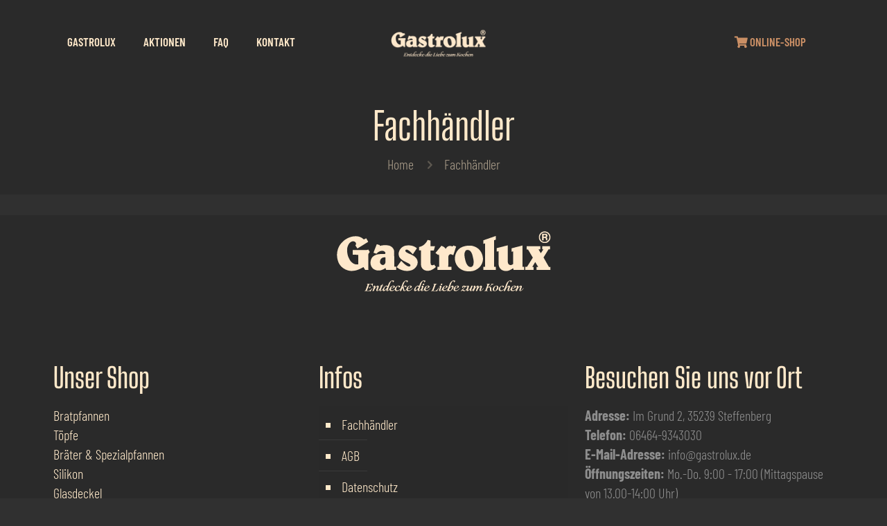

--- FILE ---
content_type: text/css
request_url: https://www.gastrolux-shop.de/wp-content/uploads/so-css/so-css-betheme.css?ver=1727091091
body_size: 453
content:
.sabai img {
  display: none;
}

#Top_bar .menu li ul li a span {
  font-size: 16px;
}

.icon-user {
  display: none;
}

.post-meta .author-date a {
  display: none;
}

.label {
  display: none;
}

.icon-clock {
  display: none;
}

.post-meta .category .cat-btn {
  display: none;
}

#comments > :first-child {
  display: none;
}

.author-box .desc-wrapper {
  display: none;
}

.share-simple-wrapper .share-label {
  display: none;
}

.column.one.author-box {
  display: none;
}

.icon-comment-empty-fa {
  display: none;
}

.post-footer .post-links {
  display: none;
}

ul.jaofiletree a {
  font-family: arial;
  color: #fff;
  text-decoration: none;
  box-shadow: none;
  display: inline-block;
  padding: 0 2px;
  font-size: 16px;
  text-transform: none;
  line-height: 22px;
  vertical-align: top;
  font-weight: normal;
  font-stretch: normal;
  font-style: normal;
  letter-spacing: normal;
  text-align: left;
}

.the_content_wrapper ul li {
  background-color: #ffffff;
}

























































































































































































































#Content-page-id-24760 {
  background-color: #ffffff;
}